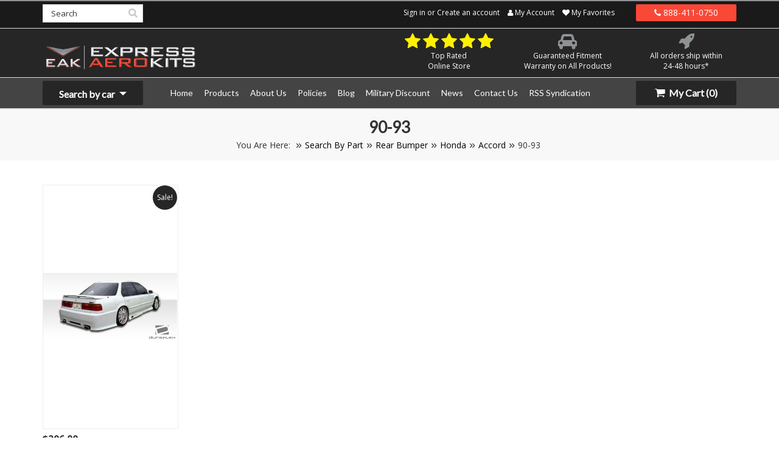

--- FILE ---
content_type: text/html; charset=UTF-8
request_url: https://expressaerokits.com/categories/search-by-part/rear-bumper/honda/accord/90-93.html
body_size: 10198
content:
<!DOCTYPE html>

<html>

<head>
   
  <meta name="msvalidate.01" content="9E28A903582403BC53BDE9601C2544AC" />  
    <title>Search By Part - Rear Bumper - Honda - Accord - 90-93 - Express Aero Kits</title> 
<meta charset="UTF-8"> 
<meta name="description" content="" />
<meta name="keywords" content="" /> 
 
<link rel='canonical' href='https://expressaerokits.com/categories/search-by-part/rear-bumper/honda/accord/90-93.html' />
 
<link href="//fonts.googleapis.com/css?family=Lato:400,300" rel="stylesheet" type="text/css">
 

<link href='//fonts.googleapis.com/css?family=Open+Sans:400,600,700,800' rel='stylesheet' type='text/css'>
<link href="//netdna.bootstrapcdn.com/font-awesome/4.1.0/css/font-awesome.min.css" rel="stylesheet">
<link rel="shortcut icon" type="image/x-icon" href="/template/icons/favicon.ico"> 
<meta name="viewport" content="width=device-width, initial-scale=1">
    


    <script>
    //<![CDATA[
        (function(){
            // this happens before external dependencies (and dom ready) to reduce page flicker
            var node, i;
            for (i = window.document.childNodes.length; i--;) {
                node = window.document.childNodes[i];
                if (node.nodeName == 'HTML') {
                    node.className += ' javascript';
                }
            }
        })();
    //]]>
    </script>

    <link href="https://cdn9.bigcommerce.com/r-50b4fa8997ce43839fb9457331bc39687cd8345a/themes/__master/Styles/styles.css" type="text/css" rel="stylesheet" /><link href="https://cdn9.bigcommerce.com/s-mihem/templates/__custom/Styles/iselector.css?t=1431624258" media="all" type="text/css" rel="stylesheet" />
<link href="https://cdn9.bigcommerce.com/s-mihem/templates/__custom/Styles/flexslider.css?t=1431624258" media="all" type="text/css" rel="stylesheet" />
<link href="https://cdn9.bigcommerce.com/s-mihem/templates/__custom/Styles/slide-show.css?t=1431624258" media="all" type="text/css" rel="stylesheet" />
<link href="https://cdn9.bigcommerce.com/s-mihem/templates/__custom/Styles/styles-slide-show.css?t=1431624258" media="all" type="text/css" rel="stylesheet" />
<link href="https://cdn9.bigcommerce.com/s-mihem/templates/__custom/Styles/social.css?t=1431624258" media="all" type="text/css" rel="stylesheet" />
<link href="https://cdn9.bigcommerce.com/s-mihem/templates/__custom/Styles/styles.css?t=1431624258" media="all" type="text/css" rel="stylesheet" />
<link href="https://cdn9.bigcommerce.com/s-mihem/templates/__custom/Styles/light.css?t=1431624258" media="all" type="text/css" rel="stylesheet" />
<link href="https://cdn9.bigcommerce.com/r-678b8dcecd8097c9a0dc483a251b63f87782244e/themes/ClassicNext/Styles/theme.css" media="all" type="text/css" rel="stylesheet" />
<link href="https://cdn9.bigcommerce.com/s-mihem/templates/__custom/Styles/grid.css?t=1431624258" media="all" type="text/css" rel="stylesheet" />
<link href="https://cdn9.bigcommerce.com/s-mihem/templates/__custom/Styles/custom.css?t=1431624258" media="all" type="text/css" rel="stylesheet" />
<link href="https://cdn9.bigcommerce.com/s-mihem/templates/__custom/Styles/responsive.css?t=1431624258" media="all" type="text/css" rel="stylesheet" />
<link href="https://cdn9.bigcommerce.com/s-mihem/templates/__custom/Styles/font-awesome.css?t=1431624258" media="all" type="text/css" rel="stylesheet" />
<link href="https://cdn9.bigcommerce.com/s-mihem/templates/__custom/Styles/custom.css?t=1431624258" type="text/css" rel="stylesheet" /><link href="https://cdn9.bigcommerce.com/r-50b4fa8997ce43839fb9457331bc39687cd8345a/themes/__master/Styles/product.attributes.css" type="text/css" rel="stylesheet" /><link href="https://cdn9.bigcommerce.com/r-e8dfc07ada540fd41e15dd934333977346d49687/javascript/jquery/themes/cupertino/ui.all.css" type="text/css" rel="stylesheet" /><link href="https://cdn9.bigcommerce.com/s-mihem/templates/__custom/Styles/product.quickview.css?t=1431624258" type="text/css" rel="stylesheet" /><link href="https://cdn9.bigcommerce.com/r-e8dfc07ada540fd41e15dd934333977346d49687/javascript/superfish/css/store.css" type="text/css" rel="stylesheet" /><link type="text/css" rel="stylesheet" href="https://cdn9.bigcommerce.com/r-e8dfc07ada540fd41e15dd934333977346d49687/javascript/jquery/plugins/imodal/imodal.css" />

    <!-- Tell the browsers about our RSS feeds -->
    <link rel="alternate" type="application/rss+xml" title="New Products in 90-93 (RSS 2.0)" href="https://expressaerokits.com/rss.php?categoryid=54027&amp;type=rss" />
<link rel="alternate" type="application/atom+xml" title="New Products in 90-93 (Atom 0.3)" href="https://expressaerokits.com/rss.php?categoryid=54027&amp;type=atom" />
<link rel="alternate" type="application/rss+xml" title="Popular Products in 90-93 (RSS 2.0)" href="https://expressaerokits.com/rss.php?action=popularproducts&amp;categoryid=54027&amp;type=rss" />
<link rel="alternate" type="application/atom+xml" title="Popular Products in 90-93 (Atom 0.3)" href="https://expressaerokits.com/rss.php?action=popularproducts&amp;categoryid=54027&amp;type=atom" />
<link rel="alternate" type="application/rss+xml" title="Latest News (RSS 2.0)" href="https://expressaerokits.com/rss.php?action=newblogs&amp;type=rss" />
<link rel="alternate" type="application/atom+xml" title="Latest News (Atom 0.3)" href="https://expressaerokits.com/rss.php?action=newblogs&amp;type=atom" />
<link rel="alternate" type="application/rss+xml" title="New Products (RSS 2.0)" href="https://expressaerokits.com/rss.php?type=rss" />
<link rel="alternate" type="application/atom+xml" title="New Products (Atom 0.3)" href="https://expressaerokits.com/rss.php?type=atom" />
<link rel="alternate" type="application/rss+xml" title="Popular Products (RSS 2.0)" href="https://expressaerokits.com/rss.php?action=popularproducts&amp;type=rss" />
<link rel="alternate" type="application/atom+xml" title="Popular Products (Atom 0.3)" href="https://expressaerokits.com/rss.php?action=popularproducts&amp;type=atom" />


    <!-- Include visitor tracking code (if any) -->
    <!-- Start Tracking Code for analytics_googleanalytics -->

<script>
    (function(i,s,o,g,r,a,m){i['GoogleAnalyticsObject']=r;i[r]=i[r]||function(){
    (i[r].q=i[r].q||[]).push(arguments)},i[r].l=1*new Date();a=s.createElement(o),
    m=s.getElementsByTagName(o)[0];a.async=1;a.src=g;m.parentNode.insertBefore(a,m)
    })(window,document,'script','//www.google-analytics.com/analytics.js','ga');

    ga('create', 'UA-55786134-1', 'auto');
    ga('require', 'displayfeatures');
    ga('send', 'pageview');
    ga('require', 'ecommerce', 'ecommerce.js');

    function trackEcommerce() {
    this._addTrans = addTrans;
    this._addItem = addItems;
    this._trackTrans = trackTrans;
    }
    function addTrans(orderID,store,total,tax,shipping,city,state,country) {
    ga('ecommerce:addTransaction', {
        'id': orderID,
        'affiliation': store,
        'revenue': total,
        'tax': tax,
        'shipping': shipping,
        'city': city,
        'state': state,
        'country': country
    });
    }
    function addItems(orderID,sku,product,variation,price,qty) {
    ga('ecommerce:addItem', {
        'id': orderID,
        'sku': sku,
        'name': product,
        'category': variation,
        'price': price,
        'quantity': qty
    });
    }
    function trackTrans() {
        ga('ecommerce:send');
    }
    var pageTracker = new trackEcommerce();
</script>

<!-- End Tracking Code for analytics_googleanalytics -->



    

    

    <script src="https://ajax.googleapis.com/ajax/libs/jquery/1.7.2/jquery.min.js"></script>
    <script src="https://cdn10.bigcommerce.com/r-e8dfc07ada540fd41e15dd934333977346d49687/javascript/menudrop.js?"></script>
    <script src="https://cdn10.bigcommerce.com/r-e8dfc07ada540fd41e15dd934333977346d49687/javascript/iselector.js?"></script>
    <script src="https://cdn10.bigcommerce.com/r-e8dfc07ada540fd41e15dd934333977346d49687/javascript/jquery/plugins/jquery.flexslider.js"></script>
  <script src="https://cdn10.bigcommerce.com/r-e8dfc07ada540fd41e15dd934333977346d49687/javascript/viewport.js?"></script>

    <!-- Theme bespoke js -->
    <script src="https://cdn10.bigcommerce.com/r-678b8dcecd8097c9a0dc483a251b63f87782244e/themes/ClassicNext/js/matchMedia.js"></script>
    <script src="https://cdn10.bigcommerce.com/r-678b8dcecd8097c9a0dc483a251b63f87782244e/themes/ClassicNext/js/common.js"></script>
    <script src="https://cdn10.bigcommerce.com/r-678b8dcecd8097c9a0dc483a251b63f87782244e/themes/ClassicNext/js/jquery.autobox.js"></script>
    <script src="https://cdn10.bigcommerce.com/r-678b8dcecd8097c9a0dc483a251b63f87782244e/themes/ClassicNext/js/init.js"></script>
    <script src="https://cdn10.bigcommerce.com/r-678b8dcecd8097c9a0dc483a251b63f87782244e/themes/ClassicNext/js/jquery.uniform.min.js"></script>
    <!--<script src="https://cdn10.bigcommerce.com/r-678b8dcecd8097c9a0dc483a251b63f87782244e/themes/ClassicNext/js/main.js?"></script>-->
    <script src="/templates/__custom/js/main.js"></script>
    <script src="https://cdn10.bigcommerce.com/r-678b8dcecd8097c9a0dc483a251b63f87782244e/themes/ClassicNext/js/quicksearch.js"></script>

    <script src="/templates/__custom/js/plugins.js"></script>

    <script>
    //<![CDATA[
    config.ShopPath = 'https://expressaerokits.com';
    config.AppPath = '';
    config.FastCart = 1;
    var ThumbImageWidth = 400;
    var ThumbImageHeight = 400;
    //]]>
    </script>
    
<script type="text/javascript">
ShowImageZoomer = false;
$(document).ready(function() {
	$(".QuickView").quickview({
		buttonText: "Quick View",
		buttonColor: "#f7f7f7",
		gradientColor: "#dcdbdb",
		textColor: "#000000"
	});
});
</script>
<script type="text/javascript" src="https://cdn9.bigcommerce.com/r-e8dfc07ada540fd41e15dd934333977346d49687/javascript/jquery/plugins/jqueryui/1.8.18/jquery-ui.min.js"></script>
<script type="text/javascript" src="https://cdn9.bigcommerce.com/r-e8dfc07ada540fd41e15dd934333977346d49687/javascript/jquery/plugins/validate/jquery.validate.js"></script>
<script type="text/javascript" src="https://cdn9.bigcommerce.com/r-e8dfc07ada540fd41e15dd934333977346d49687/javascript/product.functions.js"></script>
<script type="text/javascript" src="https://cdn9.bigcommerce.com/r-e8dfc07ada540fd41e15dd934333977346d49687/javascript/product.attributes.js"></script>
<script type="text/javascript" src="https://cdn9.bigcommerce.com/r-e8dfc07ada540fd41e15dd934333977346d49687/javascript/quickview.js"></script>
<script type="text/javascript" src="https://cdn9.bigcommerce.com/r-e8dfc07ada540fd41e15dd934333977346d49687/javascript/quickview.initialise.js"></script><script type="text/javascript">
(function () {
    var xmlHttp = new XMLHttpRequest();

    xmlHttp.open('POST', 'https://bes.gcp.data.bigcommerce.com/nobot');
    xmlHttp.setRequestHeader('Content-Type', 'application/json');
    xmlHttp.send('{"store_id":"752602","timezone_offset":"-7","timestamp":"2026-01-21T03:45:19.76710200Z","visit_id":"81994dd1-05cd-48f2-94e3-4f82835bd35e","channel_id":1}');
})();
</script>
<script type="text/javascript" src="https://cdn9.bigcommerce.com/r-e8dfc07ada540fd41e15dd934333977346d49687/javascript/jquery/plugins/jquery.form.js"></script>
<script type="text/javascript" src="https://cdn9.bigcommerce.com/r-e8dfc07ada540fd41e15dd934333977346d49687/javascript/jquery/plugins/imodal/imodal.js"></script>
<script type="text/javascript" src="https://checkout-sdk.bigcommerce.com/v1/loader.js" defer></script>
<script type="text/javascript">
var BCData = {};
</script>

    

    <!--[if lt IE 9]>
    <script src="https://cdn10.bigcommerce.com/r-678b8dcecd8097c9a0dc483a251b63f87782244e/themes/ClassicNext/js/html5shiv.js"></script>
    <![endif]-->
<meta property='og:image' content='http://www.expressaerokits.com/template/icons/main-image.jpg'/>
    <link rel='image_src' href='http://www.expressaerokits.com/template/icons/main-image.jpg'/>
    <meta property='og:site_name' content='http://www.expressaerokits.com'/>
 
 

</head>

    <body class="body-category">
        
<div id="DrawerMenu">
    <div class="inner">
        <a class="ToggleMenu DrawerMenu-close text-left"><i class="fa fa-times"></i> Close</a>
        <div class="SideCategoryListFlyout CatPopOut">
    <ul class="sf-menu sf-horizontal">
<li><a href="https://expressaerokits.com/categories/search-by-car.html">Search By Car</a><ul>
<li><a href="https://expressaerokits.com/categories/search-by-car/acura.html">Acura</a></li>
<li><a href="https://expressaerokits.com/categories/search-by-car/buick.html">Buick</a></li>
<li><a href="https://expressaerokits.com/categories/search-by-car/saab.html">Saab</a></li>
<li><a href="https://expressaerokits.com/categories/search-by-car/aston-martin.html">Aston Martin</a></li>
<li><a href="https://expressaerokits.com/categories/search-by-car/audi.html">Audi</a></li>
<li><a href="https://expressaerokits.com/categories/search-by-car/bentley.html">Bentley</a></li>
<li><a href="https://expressaerokits.com/categories/search-by-car/bmw.html">BMW</a></li>
<li><a href="https://expressaerokits.com/categories/search-by-car/chevrolet.html">Chevrolet</a></li>
<li><a href="https://expressaerokits.com/categories/search-by-car/chrysler.html">Chrysler</a></li>
<li><a href="https://expressaerokits.com/categories/search-by-car/dodge.html">Dodge</a></li>
<li><a href="https://expressaerokits.com/categories/search-by-car/cadillac.html">Cadillac</a></li>
<li><a href="https://expressaerokits.com/categories/search-by-car/ferrari.html">Ferrari</a></li>
<li><a href="https://expressaerokits.com/categories/search-by-car/fiat.html">Fiat</a></li>
<li><a href="https://expressaerokits.com/categories/search-by-car/ford.html">Ford</a></li>
<li><a href="https://expressaerokits.com/categories/search-by-car/geo.html">Geo</a></li>
<li><a href="https://expressaerokits.com/categories/search-by-car/gmc.html">GMC</a></li>
<li><a href="https://expressaerokits.com/categories/search-by-car/honda.html">Honda</a></li>
<li><a href="https://expressaerokits.com/categories/search-by-car/hummer.html">Hummer</a></li>
<li><a href="https://expressaerokits.com/categories/search-by-car/hyundai.html">Hyundai</a></li>
<li><a href="https://expressaerokits.com/categories/search-by-car/infiniti.html">Infiniti</a></li>
<li><a href="https://expressaerokits.com/categories/search-by-car/jaguar.html">Jaguar</a></li>
<li><a href="https://expressaerokits.com/categories/search-by-car/jeep.html">Jeep</a></li>
<li><a href="https://expressaerokits.com/categories/search-by-car/kia.html">Kia</a></li>
<li><a href="https://expressaerokits.com/categories/search-by-car/lamborghini.html">Lamborghini</a></li>
<li><a href="https://expressaerokits.com/categories/search-by-car/land-rover.html">Land Rover</a></li>
<li><a href="https://expressaerokits.com/categories/search-by-car/lexus.html">Lexus</a></li>
<li><a href="https://expressaerokits.com/categories/search-by-car/lincoln.html">Lincoln</a></li>
<li><a href="https://expressaerokits.com/categories/search-by-car/maserati.html">Maserati</a></li>
<li><a href="https://expressaerokits.com/categories/search-by-car/mazda.html">Mazda</a></li>
<li><a href="https://expressaerokits.com/categories/search-by-car/mercedes.html">Mercedes</a></li>
<li><a href="https://expressaerokits.com/categories/search-by-car/mercury.html">Mercury</a></li>
<li><a href="https://expressaerokits.com/categories/search-by-car/mini.html">MINI</a></li>
<li><a href="https://expressaerokits.com/categories/search-by-car/mitsubishi.html">Mitsubishi</a></li>
<li><a href="https://expressaerokits.com/categories/search-by-car/nissan.html">Nissan</a></li>
<li><a href="https://expressaerokits.com/categories/search-by-car/oldsmobile.html">Oldsmobile</a></li>
<li><a href="https://expressaerokits.com/categories/search-by-car/pontiac.html">Pontiac</a></li>
<li><a href="https://expressaerokits.com/categories/search-by-car/porsche.html">Porsche</a></li>
<li><a href="https://expressaerokits.com/categories/search-by-car/saturn.html">Saturn</a></li>
<li><a href="https://expressaerokits.com/categories/search-by-car/scion.html">Scion</a></li>
<li><a href="https://expressaerokits.com/categories/search-by-car/smart.html">Smart</a></li>
<li><a href="https://expressaerokits.com/categories/search-by-car/subaru.html">Subaru</a></li>
<li><a href="https://expressaerokits.com/categories/search-by-car/suzuki.html">Suzuki</a></li>
<li><a href="https://expressaerokits.com/categories/search-by-car/toyota.html">Toyota</a></li>
<li><a href="https://expressaerokits.com/categories/search-by-car/universal.html">Universal</a></li>
<li><a href="https://expressaerokits.com/categories/search-by-car/volkswagen.html">Volkswagen</a></li>
<li><a href="https://expressaerokits.com/categories/search-by-car/volvo.html">Volvo</a></li>

</ul>
</li>
<li><a href="https://expressaerokits.com/categories/search-by-part.html">Search By Part</a><ul>
<li><a href="https://expressaerokits.com/categories/search-by-part/body-kit.html">Body Kit</a></li>
<li><a href="https://expressaerokits.com/categories/search-by-part/center-tail-light.html">Center Tail Light</a></li>
<li><a href="https://expressaerokits.com/categories/search-by-part/conv-housing.html">Conv Housing</a></li>
<li><a href="https://expressaerokits.com/categories/search-by-part/door-caps.html">Door Caps</a></li>
<li><a href="https://expressaerokits.com/categories/search-by-part/door-mouldings.html">Door Mouldings</a></li>
<li><a href="https://expressaerokits.com/categories/search-by-part/exhaust-trim-covers.html">Exhaust Trim Covers</a></li>
<li><a href="https://expressaerokits.com/categories/search-by-part/fender-vents-1.html">Fender Vents!!!</a></li>
<li><a href="https://expressaerokits.com/categories/search-by-part/fenders.html">Fenders</a></li>
<li><a href="https://expressaerokits.com/categories/search-by-part/fog-light-covers.html">Fog Light Covers</a></li>
<li><a href="https://expressaerokits.com/categories/search-by-part/front-lip.html">Front Lip</a></li>
<li><a href="https://expressaerokits.com/categories/search-by-part/front-splitters.html">Front Splitters</a></li>
<li><a href="https://expressaerokits.com/categories/search-by-part/fuel-canards.html">Fuel Canards</a></li>
<li><a href="https://expressaerokits.com/categories/search-by-part/headlight-covers.html">Headlight Covers</a></li>
<li><a href="https://expressaerokits.com/categories/search-by-part/headlight-housings.html">Headlight Housings</a></li>
<li><a href="https://expressaerokits.com/categories/search-by-part/hood-pins.html">Hood Pins</a></li>
<li><a href="https://expressaerokits.com/categories/search-by-part/hood-pins-lock-latches.html">Hood Pins Lock Latches</a></li>
<li><a href="https://expressaerokits.com/categories/search-by-part/kit.html">Kit</a></li>
<li><a href="https://expressaerokits.com/categories/search-by-part/license-plate-frame.html">License Plate Frame</a></li>
<li><a href="https://expressaerokits.com/categories/search-by-part/light-brackets.html">Light Brackets</a></li>
<li><a href="https://expressaerokits.com/categories/search-by-part/middle-lip.html">Middle Lip</a></li>
<li><a href="https://expressaerokits.com/categories/search-by-part/middle-splitter.html">Middle Splitter</a></li>
<li><a href="https://expressaerokits.com/categories/search-by-part/mirros.html">Mirros</a></li>
<li><a href="https://expressaerokits.com/categories/search-by-part/miscellaneous.html">Miscellaneous</a></li>
<li><a href="https://expressaerokits.com/categories/search-by-part/radiator-support.html">Radiator Support</a></li>
<li><a href="https://expressaerokits.com/categories/search-by-part/rear-canards.html">Rear Canards</a></li>
<li><a href="https://expressaerokits.com/categories/search-by-part/rear-lip.html">Rear Lip</a></li>
<li><a href="https://expressaerokits.com/categories/search-by-part/rods.html">Rods</a></li>
<li><a href="https://expressaerokits.com/categories/search-by-part/side-splitters.html">Side Splitters</a></li>
<li><a href="https://expressaerokits.com/categories/search-by-part/tail-lamp-cover.html">Tail Lamp Cover</a></li>
<li><a href="https://expressaerokits.com/categories/search-by-part/tail-light-cover-trim.html">Tail Light Cover Trim</a></li>
<li><a href="https://expressaerokits.com/categories/search-by-part/taillight-cover.html">Taillight Cover</a></li>
<li><a href="https://expressaerokits.com/categories/search-by-part/trunk.html">Trunk</a></li>
<li><a href="https://expressaerokits.com/categories/search-by-part/trunk-caps.html">Trunk Caps</a></li>
<li><a href="https://expressaerokits.com/categories/search-by-part/trunk-panel.html">Trunk Panel</a></li>
<li><a href="https://expressaerokits.com/categories/search-by-part/wide-front-bumper-trim.html">Wide Front Bumper Trim</a></li>
<li><a href="https://expressaerokits.com/categories/search-by-part/widebody-brackets.html">Widebody Brackets</a></li>
<li><a href="https://expressaerokits.com/categories/search-by-part/window-scoops.html">Window Scoops</a></li>
<li><a href="https://expressaerokits.com/categories/search-by-part/front-bumper.html">Front Bumper</a></li>
<li><a href="https://expressaerokits.com/categories/search-by-part/hood.html">Hood</a></li>
<li><a href="https://expressaerokits.com/categories/search-by-part/sideskirts.html">Sideskirts</a></li>
<li><a href="https://expressaerokits.com/categories/search-by-part/wing.html">Wing</a></li>
<li><a href="https://expressaerokits.com/categories/search-by-part/rear-bumper.html">Rear Bumper</a></li>
<li><a href="https://expressaerokits.com/categories/search-by-part/rear-lip-add-on.html">Rear Lip Add On</a></li>
<li><a href="https://expressaerokits.com/categories/search-by-part/fender.html">Fender</a></li>
<li><a href="https://expressaerokits.com/categories/search-by-part/taillight-cover-trim.html">Taillight Cover Trim</a></li>
<li><a href="https://expressaerokits.com/categories/search-by-part/trunk-and-hatch.html">Trunk and Hatch</a></li>
<li><a href="https://expressaerokits.com/categories/search-by-part/roof.html">Roof</a></li>
<li><a href="https://expressaerokits.com/categories/search-by-part/tonneau-cover.html">Tonneau Cover</a></li>
<li><a href="https://expressaerokits.com/categories/search-by-part/tow-hook-covers.html">Tow Hook Covers</a></li>
<li><a href="https://expressaerokits.com/categories/search-by-part/air-ducts.html">Air Ducts</a></li>
<li><a href="https://expressaerokits.com/categories/search-by-part/trunk-lid-trim.html">Trunk Lid Trim</a></li>
<li><a href="https://expressaerokits.com/categories/search-by-part/trunk-cap.html">Trunk Cap</a></li>
<li><a href="https://expressaerokits.com/categories/search-by-part/splitters.html">Splitters</a></li>
<li><a href="https://expressaerokits.com/categories/search-by-part/taillamp-cover.html">Taillamp Cover</a></li>
<li><a href="https://expressaerokits.com/categories/search-by-part/brackets.html">Brackets</a></li>
<li><a href="https://expressaerokits.com/categories/search-by-part/bumper-scoops.html">Bumper Scoops</a></li>
<li><a href="https://expressaerokits.com/categories/search-by-part/bumper-trim.html">Bumper Trim</a></li>
<li><a href="https://expressaerokits.com/categories/search-by-part/roof-cap.html">Roof Cap</a></li>
<li><a href="https://expressaerokits.com/categories/search-by-part/canards.html">Canards</a></li>
<li><a href="https://expressaerokits.com/categories/search-by-part/door-cap.html">Door Cap</a></li>
<li><a href="https://expressaerokits.com/categories/search-by-part/door-moldings.html">Door Moldings</a></li>
<li><a href="https://expressaerokits.com/categories/search-by-part/engine-cover.html">Engine Cover</a></li>
<li><a href="https://expressaerokits.com/categories/search-by-part/scoop.html">Scoop</a></li>
<li><a href="https://expressaerokits.com/categories/search-by-part/wing-spoiler.html">Wing / Spoiler</a></li>
<li><a href="https://expressaerokits.com/categories/search-by-part/exhaust.html">Exhaust</a></li>
<li><a href="https://expressaerokits.com/categories/search-by-part/exhaust-tips.html">Exhaust Tips</a></li>
<li><a href="https://expressaerokits.com/categories/search-by-part/exhaust-trim.html">Exhaust Trim</a></li>
<li><a href="https://expressaerokits.com/categories/search-by-part/eyelids.html">Eyelids</a></li>
<li><a href="https://expressaerokits.com/categories/search-by-part/fender-flare.html">Fender Flare</a></li>
<li><a href="https://expressaerokits.com/categories/search-by-part/fender-vents.html">Fender Vents</a></li>
<li><a href="https://expressaerokits.com/categories/search-by-part/fog-lights.html">Fog Lights</a></li>
<li><a href="https://expressaerokits.com/categories/search-by-part/front-bumper-trim.html">Front Bumper Trim</a></li>
<li><a href="https://expressaerokits.com/categories/search-by-part/front-lip-add-on.html">Front Lip Add On</a></li>
<li><a href="https://expressaerokits.com/categories/search-by-part/front-lip-universal.html">Front Lip Universal</a></li>
<li><a href="https://expressaerokits.com/categories/search-by-part/gas-cap.html">Gas Cap</a></li>
<li><a href="https://expressaerokits.com/categories/search-by-part/sail-panels.html">Sail Panels</a></li>
<li><a href="https://expressaerokits.com/categories/search-by-part/grill.html">Grill</a></li>
<li><a href="https://expressaerokits.com/categories/search-by-part/hard-top.html">Hard Top</a></li>
<li><a href="https://expressaerokits.com/categories/search-by-part/headlamp-cover.html">Headlamp Cover</a></li>
<li><a href="https://expressaerokits.com/categories/search-by-part/headlight-cover.html">Headlight Cover</a></li>
<li><a href="https://expressaerokits.com/categories/search-by-part/heat-shield.html">Heat Shield</a></li>
<li><a href="https://expressaerokits.com/categories/search-by-part/hood-vents.html">Hood Vents</a></li>
<li><a href="https://expressaerokits.com/categories/search-by-part/housings.html">Housings</a></li>
<li><a href="https://expressaerokits.com/categories/search-by-part/led-cover.html">LED Cover</a></li>
<li><a href="https://expressaerokits.com/categories/search-by-part/lighting.html">Lighting</a></li>
<li><a href="https://expressaerokits.com/categories/search-by-part/lighting-brackets.html">Lighting Brackets</a></li>
<li><a href="https://expressaerokits.com/categories/search-by-part/mirrors.html">Mirrors</a></li>
<li><a href="https://expressaerokits.com/categories/search-by-part/wiper-cowl.html">Wiper Cowl</a></li>
<li><a href="https://expressaerokits.com/categories/search-by-part/plate-frame.html">Plate Frame</a></li>
<li><a href="https://expressaerokits.com/categories/search-by-part/roll-pan.html">Roll Pan</a></li>

</ul>
</li>

</ul>

    <div class="afterSideCategoryList"></div>
</div>
        <div class="BrandList Moveable Panel slist" id="SideShopByBrand" style="display: ">
    <h3>Brands</h3>
    <div class="BlockContent">
        <ul class="treeview">
            <li><a href="https://expressaerokits.com/brands/Duraflex.html">Duraflex</a></li><li><a href="https://expressaerokits.com/brands/Carbon-Creations.html">Carbon Creations</a></li><li><a href="https://expressaerokits.com/brands/Aero-Function.html">Aero Function</a></li><li><a href="https://expressaerokits.com/brands/Couture.html">Couture</a></li><li><a href="https://expressaerokits.com/brands/Vaero.html">Vaero</a></li><li><a href="https://expressaerokits.com/brands/Urethane.html">Urethane</a></li>
            <li><a href="https://expressaerokits.com/brands/">View all brands</a></li>
        </ul>
    </div>
</div>

        <div class="Block Moveable Panel" id="SideCategoryShopByPrice" style="display:none;"></div>
        <div class="AdditionalInformationList Moveable Panel slist" id="SideAdditionalInformation">
    <h3>Additional Information</h3>
    <div class="BlockContent">
        <ul class="treeview">
            <!--<li><a href="/">Home</a></li>-->
        </ul>
        <ul class="pages-menu">
    	<li class=" ">
		<a href="http://www.expressaerokits.com/"><span>Home</span></a>
		
	</li>	<li class=" ">
		<a href="/search-by-car/"><span>Products</span></a>
		
	</li>	<li class=" ">
		<a href="https://expressaerokits.com/pages/about-us.html"><span>About Us</span></a>
		
	</li>	<li class=" ">
		<a href="https://expressaerokits.com/pages/policies.html"><span>Policies</span></a>
		
	</li>	<li class=" ">
		<a href="https://expressaerokits.com/blog/"><span>Blog</span></a>
		
	</li>	<li class=" ">
		<a href="https://expressaerokits.com/pages/military-discount.html"><span>Military Discount</span></a>
		
	</li>	<li class=" ">
		<a href="https://expressaerokits.com/pages/news.html"><span>News</span></a>
		
	</li>	<li class=" ">
		<a href="https://expressaerokits.com/pages/contact-us.html"><span>Contact Us</span></a>
		
	</li>	<li class=" ">
		<a href="https://expressaerokits.com/pages/rss-syndication.html"><span>RSS Syndication</span></a>
		
	</li>
</ul>
    </div>
</div>

        <div class="AccountNavigationList Moveable Panel slist" id="SideAccountNavigation">
    <h3>Site Information</h3>
    <div class="BlockContent js-side-account-menu">
        <!-- Fill with content from TopMenu -->
    </div>
</div>
<script>

(function ($, window) {
    'use strict';

    var bcTheme = window.bcTheme || {};
    bcTheme.mobile = bcTheme.mobile || {};

    var MobileAccountMenu = function MobileAccountMenu(){};

    MobileAccountMenu.prototype.init = function init ( selector ) {
        this.$element = $(selector);

        this.cloneTopMenu();
        this.setCurrencyConvertor();
        this.bindEvents();

    };

    MobileAccountMenu.prototype.cloneTopMenu = function cloneTopMenu () {
        // Cloning from top menu as Globals don't work down here.
        var $topMenuClone = $('.TopMenu ul').clone(),
            $phoneNumber = $('<a />', {
                'text': $('.js-drawermenu-store-phone-container').find('.phoneIcon').text(),
                'href': 'tel:' + $('.js-drawermenu-store-phone-container').find('.js-drawermenu-store-phone').text()
            });
        //Modify the cloned menu to make phone clickable and hide stuff we don't need
        $topMenuClone.find('.phoneIcon').replaceWith( $phoneNumber );
        $topMenuClone.find('.js-drawermenu-cart').remove();
        //append new menu to drawer
        this.$element.append( $topMenuClone );
    };

    MobileAccountMenu.prototype.setCurrencyConvertor = function setCurrencyConvertor () {
        this.$mobileCurrencyConverter = this.$element.find('.js-drawermenu-currency-converter');
        this.$mobileSelectedCurrency = this.$mobileCurrencyConverter.find('.selected-currency');
        this.$mobileCurrencyList = this.$mobileCurrencyConverter.find('.CurrencyList');
    };

    MobileAccountMenu.prototype.bindEvents = function bindEvents () {
        var that = this;

        this.$mobileSelectedCurrency.on('click', function(e) {
            e.preventDefault();
            that.$mobileSelectedCurrency.toggleClass('open');
            that.$mobileCurrencyList.toggleClass('open');
        });
    };

    bcTheme.mobile.accountMenu = new MobileAccountMenu();

    window.bcTheme = window.bcTheme || bcTheme;

}(jQuery, window));

$(function () {
    bcTheme.mobile.accountMenu.init('.js-side-account-menu');
});

</script>

    </div>
</div>
<script>
//<![CDATA[
    $(function(){

        //Drawer Subnavigation Accordion
        $('#DrawerMenu li ul').addClass('drawer-subcat');
        $('#DrawerMenu .drawer-subcat').prev('a').after('<span class="subcat-expand"></span>');
        $('#DrawerMenu .subcat-expand').click(function(){
            $(this).next('.drawer-subcat').toggleClass('expanded');
            $(this).toggleClass('subcat-expanded');
        });

    });
//]]>
</script>


        <div class="page">
            

<header class="header" role="banner">
    <div class="inner">

        <div id="AjaxLoading">
            <div class="ajax-loader">
                <img src="https://cdn10.bigcommerce.com/s-mihem/templates/__custom/images/loader.png?t=1431624258" alt="" />&nbsp;Loading... Please wait...
            </div>
        </div>

        
      

        <div class="fixed-nav-wrapper hidden-xs">
            <div class="container">
                <div class="row">
                    <div class="col-sm-3 col-md-2">
                        <div id="SearchForm" class="cf">
	<form action="https://expressaerokits.com/search.php" method="get" onsubmit="return check_small_search_form()">
		<label for="search_query">Search</label>
		<input type="text" name="search_query" id="search_query" class="Textbox autobox" value="Search" />
		<input type="submit" class="Button" value="" name="Search" title="Search" />
	</form>
</div>

<script type="text/javascript">
	var QuickSearchAlignment = 'right';
	var QuickSearchWidth = '390px';
	lang.EmptySmallSearch = "You forgot to enter some search keywords.";
	// uniform() is deprecated in Blueprint theme; remove binding below when removing uniform
	$(document).ajaxComplete(function() {
		$('input[type=checkbox], select').not('.UniApplied').uniform();
	});
</script>
                        
                    </div>
                    
                  
                    <div class="col-sm-6 col-md-8">
                        
<div class="TopMenu">
    <ul style="display:">
        <!-- <li class="js-drawermenu-store-phone-container"  >
            <div class="phoneIcon">Call us on <span class="js-drawermenu-store-phone">888-411-0750</span></div>
        </li> -->
        <li style="display:none" class="HeaderLiveChat">
            
        </li>
        <li style="display:">
            <div><a href='https://expressaerokits.com/login.php' onclick=''>Sign in</a> or <a href='https://expressaerokits.com/login.php?action=create_account' onclick=''>Create an account</a></div>
        </li>
        <li style="display:">
            <a href="https://expressaerokits.com/account.php"><i class="fa fa-user hidden-sm hidden-xs"></i> My Account</a>
        </li>
        <!-- %% SNIPPET_TopMenuGiftCertificates %% -->
        <li style="display:" class="wishLink">
            <a href="https://expressaerokits.com/wishlist.php"><i class="fa fa-heart hidden-sm hidden-xs"></i> My Favorites</a>
        </li>
        <!-- <li class="js-drawermenu-currency-converter">
            <div class="Block Moveable Panel" id="SideCurrencySelector" style="display:none;"></div>
        </li> -->
        <!--<li class="last CartLink js-drawermenu-cart" style="display:">
            <i class="icon icon-cart" title="View Cart">&nbsp;</i><a href="https://expressaerokits.com/cart.php" title="View Cart"><span></span></a>
        </li>-->
    </ul>
</div>
 
                        
                    </div>
                    <div class="col-sm-3 col-md-2">
                        <p class="bottom"><a class="btn btn-block" href="/contact-us/"><i class="fa fa-phone"></i> 888-411-0750</a>
                          
                       </p>
                    </div>
                        
                </div>
            </div>
        </div>

        <div id="Header">
            <div class="container">
                <div class="row">
                    <div class="col-xs-2 visible-xs">
                        <div class="ToggleMenu fa fa-bars normal"></div>
                    </div>

                    <div class="col-xs-8 col-sm-3">
                        <div class="header-logo">
                            <a href="https://expressaerokits.com/"><img src="/product_images/new_logo2_1412867285__52541.png" border="0" id="LogoImage" alt="Express Aero Kits" /></a>

                        </div>
                    </div>
                    <div class="col-sm-3">
                        
                    </div>
                       
                    <div class="col-sm-2 text-center hidden-xs">
                 
                            <p class="bottom"><i class="fa fa-star fa-2x"></i> <i class="fa fa-star fa-2x"></i> <i class="fa fa-star fa-2x"></i> <i class="fa fa-star fa-2x"></i> <i class="fa fa-star fa-2x"></i></p>
                            <p class="bottom" style="color:#fff;font-size:12px;">Top Rated<br>Online Store</p>
                        </div>
                    <div class="col-sm-2 text-center hidden-xs">
                        <p class="bottom"><i class="fa fa-car fa-2x"></i></p>
                        <p class="bottom" style="color:#fff;font-size:12px;">Guaranteed Fitment Warranty on All Products!</p>
                    </div>
                    <div class="col-sm-2 text-center hidden-xs">
                        <p class="bottom"><i class="fa fa-rocket fa-2x"></i></p>
                        <p class="bottom" style="color:#fff;font-size:12px;">All orders ship within<br>24-48 hours*</p>
                    </div>

                    <div class="col-xs-2 visible-xs">
                        <div id="cart-amount">
                            <a href="https://expressaerokits.com/cart.php" class="Cart"><span class="bag-handle"></span><span class="total">&nbsp;</span></a>
                        </div>
                    </div>
                </div>
            </div>
        </div>

        <!-- Start Main Navigation -->
        <div id="main-menu-wrap" class="PageMenu">
            <div class="container">
                <div class="row">
                    <div class="col-sm-6 col-md-2">
                        <div class="fixed-nav">
                            <div class="dropdown-group">
                                <button type="button" class="btn btn-secondary dropdown-toggle" data-toggle="dropdown">
                                    <font size="3">     Search by car</font> <span class="caret"></span>
                                </button>
                                <div class="dropdown-menu" role="menu">
                                    <div class="CatPopOut-enable">
                                        <div class="SideCategoryListFlyout CatPopOut">
    <ul class="sf-menu sf-horizontal">
<li><a href="https://expressaerokits.com/categories/search-by-car.html">Search By Car</a><ul>
<li><a href="https://expressaerokits.com/categories/search-by-car/acura.html">Acura</a></li>
<li><a href="https://expressaerokits.com/categories/search-by-car/buick.html">Buick</a></li>
<li><a href="https://expressaerokits.com/categories/search-by-car/saab.html">Saab</a></li>
<li><a href="https://expressaerokits.com/categories/search-by-car/aston-martin.html">Aston Martin</a></li>
<li><a href="https://expressaerokits.com/categories/search-by-car/audi.html">Audi</a></li>
<li><a href="https://expressaerokits.com/categories/search-by-car/bentley.html">Bentley</a></li>
<li><a href="https://expressaerokits.com/categories/search-by-car/bmw.html">BMW</a></li>
<li><a href="https://expressaerokits.com/categories/search-by-car/chevrolet.html">Chevrolet</a></li>
<li><a href="https://expressaerokits.com/categories/search-by-car/chrysler.html">Chrysler</a></li>
<li><a href="https://expressaerokits.com/categories/search-by-car/dodge.html">Dodge</a></li>
<li><a href="https://expressaerokits.com/categories/search-by-car/cadillac.html">Cadillac</a></li>
<li><a href="https://expressaerokits.com/categories/search-by-car/ferrari.html">Ferrari</a></li>
<li><a href="https://expressaerokits.com/categories/search-by-car/fiat.html">Fiat</a></li>
<li><a href="https://expressaerokits.com/categories/search-by-car/ford.html">Ford</a></li>
<li><a href="https://expressaerokits.com/categories/search-by-car/geo.html">Geo</a></li>
<li><a href="https://expressaerokits.com/categories/search-by-car/gmc.html">GMC</a></li>
<li><a href="https://expressaerokits.com/categories/search-by-car/honda.html">Honda</a></li>
<li><a href="https://expressaerokits.com/categories/search-by-car/hummer.html">Hummer</a></li>
<li><a href="https://expressaerokits.com/categories/search-by-car/hyundai.html">Hyundai</a></li>
<li><a href="https://expressaerokits.com/categories/search-by-car/infiniti.html">Infiniti</a></li>
<li><a href="https://expressaerokits.com/categories/search-by-car/jaguar.html">Jaguar</a></li>
<li><a href="https://expressaerokits.com/categories/search-by-car/jeep.html">Jeep</a></li>
<li><a href="https://expressaerokits.com/categories/search-by-car/kia.html">Kia</a></li>
<li><a href="https://expressaerokits.com/categories/search-by-car/lamborghini.html">Lamborghini</a></li>
<li><a href="https://expressaerokits.com/categories/search-by-car/land-rover.html">Land Rover</a></li>
<li><a href="https://expressaerokits.com/categories/search-by-car/lexus.html">Lexus</a></li>
<li><a href="https://expressaerokits.com/categories/search-by-car/lincoln.html">Lincoln</a></li>
<li><a href="https://expressaerokits.com/categories/search-by-car/maserati.html">Maserati</a></li>
<li><a href="https://expressaerokits.com/categories/search-by-car/mazda.html">Mazda</a></li>
<li><a href="https://expressaerokits.com/categories/search-by-car/mercedes.html">Mercedes</a></li>
<li><a href="https://expressaerokits.com/categories/search-by-car/mercury.html">Mercury</a></li>
<li><a href="https://expressaerokits.com/categories/search-by-car/mini.html">MINI</a></li>
<li><a href="https://expressaerokits.com/categories/search-by-car/mitsubishi.html">Mitsubishi</a></li>
<li><a href="https://expressaerokits.com/categories/search-by-car/nissan.html">Nissan</a></li>
<li><a href="https://expressaerokits.com/categories/search-by-car/oldsmobile.html">Oldsmobile</a></li>
<li><a href="https://expressaerokits.com/categories/search-by-car/pontiac.html">Pontiac</a></li>
<li><a href="https://expressaerokits.com/categories/search-by-car/porsche.html">Porsche</a></li>
<li><a href="https://expressaerokits.com/categories/search-by-car/saturn.html">Saturn</a></li>
<li><a href="https://expressaerokits.com/categories/search-by-car/scion.html">Scion</a></li>
<li><a href="https://expressaerokits.com/categories/search-by-car/smart.html">Smart</a></li>
<li><a href="https://expressaerokits.com/categories/search-by-car/subaru.html">Subaru</a></li>
<li><a href="https://expressaerokits.com/categories/search-by-car/suzuki.html">Suzuki</a></li>
<li><a href="https://expressaerokits.com/categories/search-by-car/toyota.html">Toyota</a></li>
<li><a href="https://expressaerokits.com/categories/search-by-car/universal.html">Universal</a></li>
<li><a href="https://expressaerokits.com/categories/search-by-car/volkswagen.html">Volkswagen</a></li>
<li><a href="https://expressaerokits.com/categories/search-by-car/volvo.html">Volvo</a></li>

</ul>
</li>
<li><a href="https://expressaerokits.com/categories/search-by-part.html">Search By Part</a><ul>
<li><a href="https://expressaerokits.com/categories/search-by-part/body-kit.html">Body Kit</a></li>
<li><a href="https://expressaerokits.com/categories/search-by-part/center-tail-light.html">Center Tail Light</a></li>
<li><a href="https://expressaerokits.com/categories/search-by-part/conv-housing.html">Conv Housing</a></li>
<li><a href="https://expressaerokits.com/categories/search-by-part/door-caps.html">Door Caps</a></li>
<li><a href="https://expressaerokits.com/categories/search-by-part/door-mouldings.html">Door Mouldings</a></li>
<li><a href="https://expressaerokits.com/categories/search-by-part/exhaust-trim-covers.html">Exhaust Trim Covers</a></li>
<li><a href="https://expressaerokits.com/categories/search-by-part/fender-vents-1.html">Fender Vents!!!</a></li>
<li><a href="https://expressaerokits.com/categories/search-by-part/fenders.html">Fenders</a></li>
<li><a href="https://expressaerokits.com/categories/search-by-part/fog-light-covers.html">Fog Light Covers</a></li>
<li><a href="https://expressaerokits.com/categories/search-by-part/front-lip.html">Front Lip</a></li>
<li><a href="https://expressaerokits.com/categories/search-by-part/front-splitters.html">Front Splitters</a></li>
<li><a href="https://expressaerokits.com/categories/search-by-part/fuel-canards.html">Fuel Canards</a></li>
<li><a href="https://expressaerokits.com/categories/search-by-part/headlight-covers.html">Headlight Covers</a></li>
<li><a href="https://expressaerokits.com/categories/search-by-part/headlight-housings.html">Headlight Housings</a></li>
<li><a href="https://expressaerokits.com/categories/search-by-part/hood-pins.html">Hood Pins</a></li>
<li><a href="https://expressaerokits.com/categories/search-by-part/hood-pins-lock-latches.html">Hood Pins Lock Latches</a></li>
<li><a href="https://expressaerokits.com/categories/search-by-part/kit.html">Kit</a></li>
<li><a href="https://expressaerokits.com/categories/search-by-part/license-plate-frame.html">License Plate Frame</a></li>
<li><a href="https://expressaerokits.com/categories/search-by-part/light-brackets.html">Light Brackets</a></li>
<li><a href="https://expressaerokits.com/categories/search-by-part/middle-lip.html">Middle Lip</a></li>
<li><a href="https://expressaerokits.com/categories/search-by-part/middle-splitter.html">Middle Splitter</a></li>
<li><a href="https://expressaerokits.com/categories/search-by-part/mirros.html">Mirros</a></li>
<li><a href="https://expressaerokits.com/categories/search-by-part/miscellaneous.html">Miscellaneous</a></li>
<li><a href="https://expressaerokits.com/categories/search-by-part/radiator-support.html">Radiator Support</a></li>
<li><a href="https://expressaerokits.com/categories/search-by-part/rear-canards.html">Rear Canards</a></li>
<li><a href="https://expressaerokits.com/categories/search-by-part/rear-lip.html">Rear Lip</a></li>
<li><a href="https://expressaerokits.com/categories/search-by-part/rods.html">Rods</a></li>
<li><a href="https://expressaerokits.com/categories/search-by-part/side-splitters.html">Side Splitters</a></li>
<li><a href="https://expressaerokits.com/categories/search-by-part/tail-lamp-cover.html">Tail Lamp Cover</a></li>
<li><a href="https://expressaerokits.com/categories/search-by-part/tail-light-cover-trim.html">Tail Light Cover Trim</a></li>
<li><a href="https://expressaerokits.com/categories/search-by-part/taillight-cover.html">Taillight Cover</a></li>
<li><a href="https://expressaerokits.com/categories/search-by-part/trunk.html">Trunk</a></li>
<li><a href="https://expressaerokits.com/categories/search-by-part/trunk-caps.html">Trunk Caps</a></li>
<li><a href="https://expressaerokits.com/categories/search-by-part/trunk-panel.html">Trunk Panel</a></li>
<li><a href="https://expressaerokits.com/categories/search-by-part/wide-front-bumper-trim.html">Wide Front Bumper Trim</a></li>
<li><a href="https://expressaerokits.com/categories/search-by-part/widebody-brackets.html">Widebody Brackets</a></li>
<li><a href="https://expressaerokits.com/categories/search-by-part/window-scoops.html">Window Scoops</a></li>
<li><a href="https://expressaerokits.com/categories/search-by-part/front-bumper.html">Front Bumper</a></li>
<li><a href="https://expressaerokits.com/categories/search-by-part/hood.html">Hood</a></li>
<li><a href="https://expressaerokits.com/categories/search-by-part/sideskirts.html">Sideskirts</a></li>
<li><a href="https://expressaerokits.com/categories/search-by-part/wing.html">Wing</a></li>
<li><a href="https://expressaerokits.com/categories/search-by-part/rear-bumper.html">Rear Bumper</a></li>
<li><a href="https://expressaerokits.com/categories/search-by-part/rear-lip-add-on.html">Rear Lip Add On</a></li>
<li><a href="https://expressaerokits.com/categories/search-by-part/fender.html">Fender</a></li>
<li><a href="https://expressaerokits.com/categories/search-by-part/taillight-cover-trim.html">Taillight Cover Trim</a></li>
<li><a href="https://expressaerokits.com/categories/search-by-part/trunk-and-hatch.html">Trunk and Hatch</a></li>
<li><a href="https://expressaerokits.com/categories/search-by-part/roof.html">Roof</a></li>
<li><a href="https://expressaerokits.com/categories/search-by-part/tonneau-cover.html">Tonneau Cover</a></li>
<li><a href="https://expressaerokits.com/categories/search-by-part/tow-hook-covers.html">Tow Hook Covers</a></li>
<li><a href="https://expressaerokits.com/categories/search-by-part/air-ducts.html">Air Ducts</a></li>
<li><a href="https://expressaerokits.com/categories/search-by-part/trunk-lid-trim.html">Trunk Lid Trim</a></li>
<li><a href="https://expressaerokits.com/categories/search-by-part/trunk-cap.html">Trunk Cap</a></li>
<li><a href="https://expressaerokits.com/categories/search-by-part/splitters.html">Splitters</a></li>
<li><a href="https://expressaerokits.com/categories/search-by-part/taillamp-cover.html">Taillamp Cover</a></li>
<li><a href="https://expressaerokits.com/categories/search-by-part/brackets.html">Brackets</a></li>
<li><a href="https://expressaerokits.com/categories/search-by-part/bumper-scoops.html">Bumper Scoops</a></li>
<li><a href="https://expressaerokits.com/categories/search-by-part/bumper-trim.html">Bumper Trim</a></li>
<li><a href="https://expressaerokits.com/categories/search-by-part/roof-cap.html">Roof Cap</a></li>
<li><a href="https://expressaerokits.com/categories/search-by-part/canards.html">Canards</a></li>
<li><a href="https://expressaerokits.com/categories/search-by-part/door-cap.html">Door Cap</a></li>
<li><a href="https://expressaerokits.com/categories/search-by-part/door-moldings.html">Door Moldings</a></li>
<li><a href="https://expressaerokits.com/categories/search-by-part/engine-cover.html">Engine Cover</a></li>
<li><a href="https://expressaerokits.com/categories/search-by-part/scoop.html">Scoop</a></li>
<li><a href="https://expressaerokits.com/categories/search-by-part/wing-spoiler.html">Wing / Spoiler</a></li>
<li><a href="https://expressaerokits.com/categories/search-by-part/exhaust.html">Exhaust</a></li>
<li><a href="https://expressaerokits.com/categories/search-by-part/exhaust-tips.html">Exhaust Tips</a></li>
<li><a href="https://expressaerokits.com/categories/search-by-part/exhaust-trim.html">Exhaust Trim</a></li>
<li><a href="https://expressaerokits.com/categories/search-by-part/eyelids.html">Eyelids</a></li>
<li><a href="https://expressaerokits.com/categories/search-by-part/fender-flare.html">Fender Flare</a></li>
<li><a href="https://expressaerokits.com/categories/search-by-part/fender-vents.html">Fender Vents</a></li>
<li><a href="https://expressaerokits.com/categories/search-by-part/fog-lights.html">Fog Lights</a></li>
<li><a href="https://expressaerokits.com/categories/search-by-part/front-bumper-trim.html">Front Bumper Trim</a></li>
<li><a href="https://expressaerokits.com/categories/search-by-part/front-lip-add-on.html">Front Lip Add On</a></li>
<li><a href="https://expressaerokits.com/categories/search-by-part/front-lip-universal.html">Front Lip Universal</a></li>
<li><a href="https://expressaerokits.com/categories/search-by-part/gas-cap.html">Gas Cap</a></li>
<li><a href="https://expressaerokits.com/categories/search-by-part/sail-panels.html">Sail Panels</a></li>
<li><a href="https://expressaerokits.com/categories/search-by-part/grill.html">Grill</a></li>
<li><a href="https://expressaerokits.com/categories/search-by-part/hard-top.html">Hard Top</a></li>
<li><a href="https://expressaerokits.com/categories/search-by-part/headlamp-cover.html">Headlamp Cover</a></li>
<li><a href="https://expressaerokits.com/categories/search-by-part/headlight-cover.html">Headlight Cover</a></li>
<li><a href="https://expressaerokits.com/categories/search-by-part/heat-shield.html">Heat Shield</a></li>
<li><a href="https://expressaerokits.com/categories/search-by-part/hood-vents.html">Hood Vents</a></li>
<li><a href="https://expressaerokits.com/categories/search-by-part/housings.html">Housings</a></li>
<li><a href="https://expressaerokits.com/categories/search-by-part/led-cover.html">LED Cover</a></li>
<li><a href="https://expressaerokits.com/categories/search-by-part/lighting.html">Lighting</a></li>
<li><a href="https://expressaerokits.com/categories/search-by-part/lighting-brackets.html">Lighting Brackets</a></li>
<li><a href="https://expressaerokits.com/categories/search-by-part/mirrors.html">Mirrors</a></li>
<li><a href="https://expressaerokits.com/categories/search-by-part/wiper-cowl.html">Wiper Cowl</a></li>
<li><a href="https://expressaerokits.com/categories/search-by-part/plate-frame.html">Plate Frame</a></li>
<li><a href="https://expressaerokits.com/categories/search-by-part/roll-pan.html">Roll Pan</a></li>

</ul>
</li>

</ul>

    <div class="afterSideCategoryList"></div>
</div>
                                    </div>
                                </div>
                            </div>
                        </div>
                    </div>
                    <div class="col-md-8 hidden-sm hidden-xs pagemenu">
                        <div class="popular-nav top10">
                            <ul class="pages-menu">
    	<li class=" ">
		<a href="http://www.expressaerokits.com/"><span>Home</span></a>
		
	</li>	<li class=" ">
		<a href="/search-by-car/"><span>Products</span></a>
		
	</li>	<li class=" ">
		<a href="https://expressaerokits.com/pages/about-us.html"><span>About Us</span></a>
		
	</li>	<li class=" ">
		<a href="https://expressaerokits.com/pages/policies.html"><span>Policies</span></a>
		
	</li>	<li class=" ">
		<a href="https://expressaerokits.com/blog/"><span>Blog</span></a>
		
	</li>	<li class=" ">
		<a href="https://expressaerokits.com/pages/military-discount.html"><span>Military Discount</span></a>
		
	</li>	<li class=" ">
		<a href="https://expressaerokits.com/pages/news.html"><span>News</span></a>
		
	</li>	<li class=" ">
		<a href="https://expressaerokits.com/pages/contact-us.html"><span>Contact Us</span></a>
		
	</li>	<li class=" ">
		<a href="https://expressaerokits.com/pages/rss-syndication.html"><span>RSS Syndication</span></a>
		
	</li>
</ul>
                        </div>
                    </div>
                 
                    <div class="col-sm-6 col-md-2 text-right">
                        <a class="btn btn-block btn-secondary my-cart" href="https://expressaerokits.com/cart.php"><i class="fa fa-shopping-cart"></i> My Cart <span class="cart-items"></span> <span class="cart-items-var"></span></a>
                    </div>
                </div>

                <!-- %% Panel.PagesMenu %% -->
                <!-- Uncomment below for categories instead of pages in main navigation -->
                <!--%% Panel.SideCategoryList %%-->
            </div>
        </div>

    </div>
</header>
            <div class="breadcrumb-title text-center">
                <div class="container">
                    <div class="page-title">
                        
                        <h1 class="TitleHeading">90-93</h1>
                        
                    </div>
                                    <div class="Block Moveable Panel Breadcrumb" id="CategoryBreadcrumb">
                    <ul>
                        <li><!--a href="https://expressaerokits.com/">Home</a-->You Are Here:&nbsp;</li><li><a href="https://expressaerokits.com/categories/search-by-part.html">Search By Part</a></li><li><a href="https://expressaerokits.com/categories/search-by-part/rear-bumper.html">Rear Bumper</a></li><li><a href="https://expressaerokits.com/categories/search-by-part/rear-bumper/honda.html">Honda</a></li><li><a href="https://expressaerokits.com/categories/search-by-part/rear-bumper/honda/accord.html">Accord</a></li><li>90-93</li>
                    </ul>
                </div>
                </div>
            </div>
            <div class="main">
                <div class="container">
                    
                    <div class="productlist-page">
                        <div class="Left fleft">
                            
                            <div class="Block Moveable Panel" id="SideCategoryShopByPrice" style="display:none;"></div>
                        </div>
                        <div class="Content Wide " id="LayoutColumn1">
                            <div class="product-nav">
                                <div class="SubCategoryList mobile">
    <select>
        <option value="">Select sub-category</option>
    </select>
</div>
<script language="javascript" type="text/javascript">//<![CDATA[
$(document).ready(function() {
    // create the dropdown for mobile
    $('.SubCategoryList ul li').each(function(){
        $('.SubCategoryList select').append(new Option($(this).find('a').html(), $(this).find('a').attr('href')));
    });
    $('.SubCategoryList.mobile select option:first').attr('selected','selected');
    $('.SubCategoryList.mobile select').prev().html($('.SubCategoryList.mobile select option:first').html());

    if( !$('.SubCategoryList ul li').length ) {
        $('.SubCategoryList.mobile').hide();
    }

    // page redirect on change
    $('.SubCategoryList.mobile select').change(function(){
        var href = $(this).find('option:selected').val();
        if(href!='') {
            window.location.replace(href);
            window.location.href = href;
        }
    });
});
//]]></script>

                                
                                <div id="CategoryHeading">
    <div class="CategoryDescription">
        
        
        
    </div>
</div>
                                
                                <div class="Block Moveable Panel" id="CategoryPagingTop" style="display:none;"></div>
                                <div class="clear"></div>
                            </div>
                            				<div class="Block CategoryContent Moveable Panel" id="CategoryContent">
					<script type="text/javascript">
						lang.CompareSelectMessage = 'Please choose at least 2 products to compare.';
						lang.PleaseSelectAProduct = 'Please select at least one product to add to your cart.';
						config.CompareLink = 'https://expressaerokits.com/compare/';
					</script>
					
					<form name="frmCompare" id="frmCompare" action="https://expressaerokits.com/compare/" method="get" onsubmit="return compareProducts(config.CompareLink)">
						
						<ul class="ProductList ">
							<li class="Odd">
    <div class="ProductImage-wrap">
        <div class="ProductImage QuickView" data-product="56035">
            <a href="https://expressaerokits.com/products/honda-accord-2dr-spyder-duraflex-rear-body-kit-bumper-1990-1993.html"><img src="https://cdn10.bigcommerce.com/s-mihem/products/56035/images/233556/90_accordspyderrear__92894.1435872886.400.400.jpg?c=2" alt="Honda Accord 2DR Spyder Duraflex Rear Body Kit Bumper 1990-1993" /></a>
        </div>
        <div class="ProductImage-actions">
            <p class="text-center"><span class="Rating Rating0"><img src="https://cdn10.bigcommerce.com/s-mihem/templates/__custom/images/IcoRating0.png?t=1431624258" alt="" style="" /></span></p>
            <div class="row row10">
                <div class="col-xs-6">
                    <a class="btn btn-secondary" href="https://expressaerokits.com/products/honda-accord-2dr-spyder-duraflex-rear-body-kit-bumper-1990-1993.html">See Details</a>
                </div>
                <div class="col-xs-6">
                    <a class="btn btn-secondary" href="https://expressaerokits.com/cart.php?action=add&product_id=56035">Add To Cart</a>
                </div>
            </div>
            <p class="bottom text-center"><a class="ProductList-wishlist" href="/wishlist.php?action=add&amp;product_id=56035&amp;variation_id=" class="ProductWishList"><i class="fa fa-heart"></i> Add to Wishlist</a></p>
        </div>
    </div>
    <div class="ProductPrice-wrap clearfix">
        <div class="ProductPriceRating">
            <em><span class="SalePrice">$206.00</span></em>
        </div>
    </div>
    <div class="ProductDetails Clear">
        <strong><a href="https://expressaerokits.com/products/honda-accord-2dr-spyder-duraflex-rear-body-kit-bumper-1990-1993.html" class="">Honda Accord 2DR Spyder Duraflex Rear Body Kit Bumper 1990-1993</a></strong>
    </div>
</li>
						</ul>
						<div class="product-nav btm">
							<div class="Block Moveable Panel" id="CategoryPagingBottom" style="display:none;"></div>
							<div class="clear"></div>
						</div>
						<div class="CompareButton" style="display:none">
    <input value="Compare Selected" type="submit" class="btn alt" />
</div>
					</form>
				</div>
                        </div>
                        <div class="clear"></div>
                        
                    </div>
                </div>
            </div>
            
<div class="footer">
    <div class="inner">
        <center>
        <div style="background-color:smoke; width: 1200px; height:70px;padding: 20px; border: 1px solid silver;">
            <h4>We are accepting <b>Wholesale</b> applications now. Ask us how you can apply for a <a href="http://www.expressaerokits.com/template/forms/wholesale-application.pdf" target="new"><b>Wholesale</b></a> account with <b>EAK</b> today !</h4>
            </div>
        </center>
        <br>
        <center>
            <a href="/pages/international.html"><img src="/template/images/worldwideshipping.gif" border="0"></a></center>
        <br>
            
       
        
<div class="newsletter-subscription" id="SideNewsletterBox">
    <div class="container">
        <div class="row">
            <div class="col-sm-4">
                
                <h4>Sign up for our newsletter</h4>
                <p>Get great deals directly in your inbox!</p>
            </div>
            <div class="col-sm-8">
                
                <form action="https://expressaerokits.com/subscribe.php" method="post" id="subscribe_form" class="subscribe_form" name="subscribe_form">
                    <input type="hidden" name="action" value="subscribe" />
                    <div class="row">
                        <div class="col-sm-4">
                            <label for="nl_first_name">Name</label>
                            <input class="Textbox autobox" value="Name" id="nl_first_name" name="nl_first_name" type="text" />
                        </div>
                        <div class="col-sm-4">
                            <label for="nl_email">Email</label>
                            <input class="Textbox autobox" value="Email" id="nl_email" name="nl_email" type="email" />
                        </div>
                        <div class="col-sm-4">
                            
                            <input value="Submit" class="btn" type="submit" />
                            
                        </div>
                    </div>
                </form>
            </div>
        </div>
    </div>
</div>
<script type="text/javascript">
// <!--
	$('#subscribe_form').submit(function() {
		if($('#nl_first_name').val() == '') {
			alert('You forgot to type in your first name.');
			$('#nl_first_name').focus();
			return false;
		}

		if($('#nl_email').val() == '') {
			alert('You forgot to type in your email address.');
			$('#nl_email').focus();
			return false;
		}

		if($('#nl_email').val().indexOf('@') == -1 || $('#nl_email').val().indexOf('.') == -1) {
			alert('Please enter a valid email address, such as john@example.com.');
			$('#nl_email').focus();
			$('#nl_email').select();
			return false;
		}

		// Set the action of the form to stop spammers
		$('#subscribe_form').append("<input type=\"hidden\" name=\"check\" value=\"1\" \/>");
		return true;

	});
// -->
</script>

      
            
       
        

        <div class="footer-main">
            <div class="inner">
                <div class="footer-columns grid">
                    <table width="100%" cellpadding="2" cellspacing="0" border="0" align="center">
                        <th>
                            <div class="grid__item one-quarter"><font color="#FFFFFF" size="3">Category</font><li><a href="http://expressaerokits.com">Home</a><li><a href="/categories">Products</a><li><a href="/search-by-car">Search By Car</a><li><a href="/search-by-part">Search By part</a><li><a href="/brands">Search By Brands</a><li><a href="/blog">Our Blog</a></div></th>
                                <th><div class="grid__item one-quarter"><font color="#FFFFFF" size="3">Information</font><li><a href="/privacy-policy/">Privacy Policy</a><li><a href="/international-shipping/">International Shipping</a><li><a href="/contact-us/">Contact us</a><li><a href="/price-match/">Price Match</a><li><a href="/template/forms/wholesale-application.pdf" target="new">Wholesale Application</a><li><a href="https://expressaerokits.com/sitemap/"><span>Sitemap</span></a>
</li></div></th>
                        <th>  <div class="grid__item one-quarter"><font color="#FFFFFF" size="3">Follow Us</font><br><br><a href="https://www.facebook.com/ExpressAeroKits" target="new"><img src="/template/icons/facebook-32.png"></a>&nbsp;<a href="https://twitter.com/expressaerokits" target="new"><img src="/template/icons/twitter-32.png"></a>&nbsp;<a href="https://plus.google.com/+Expressaerokitspage/about" target="new"><img src="/template/icons/googleplus-32.png"></a>&nbsp;<a href="https://www.linkedin.com/in/expressaerokits" target="new"><img src="/template/icons/linkedin-32.png"></a>&nbsp;<a href="https://www.youtube.com/channel/UC9XNN8-k7M5CVpTSJG-lPfA?view_as=public" target="new"><img src="/template/icons/youtube-32.png"></a>&nbsp;<a href="https://www.pinterest.com/expressaerokit/" target="new"><img src="/template/icons/pinterest-32.png"></a>&nbsp;<br><br><img src="/template/icons/paypal-cards.png" width="250px" border="0"></img></div></th>
                        <th>  
                            <div class="grid__item one-quarter">
                            <iframe src="//www.facebook.com/plugins/likebox.php?href=https%3A%2F%2Fwww.facebook.com%2FExpressAeroKits&amp;width=220&amp;height=290&amp;colorscheme=dark&amp;show_faces=true&amp;header=true&amp;stream=false&amp;show_border=true" scrolling="no" frameborder="0" style="border:none; overflow:hidden; width:220px; height:290px;" allowTransparency="true"></iframe>
                            
                            
                            </th>
                        <th>
               <!-- Start of Site Seal Networking4all -->
<script type="text/javascript">
<!-- 
width = 200; 
-->
</script>
<script type="text/javascript" src="//seal.networking4all.com/siteseal.js"></script>
<!-- End of Site Seal Networking4all -->
                        </th>
                    </table>
                </div>
            

        <div class="footer-links">
            <div class="inner">
                <p>
                     &copy; 2026 Express Aero Kits. All rights reserved.
                      <span class="powered-by"></span>
                </p>
                <div align="right">
                    <a href="#" class="scrollup"><img src="/template/up-arrow.png"></a>
                </div>
                
            </div>
        </div>

    </div>
</div>








<script type="text/javascript" src="https://cdn9.bigcommerce.com/r-e8dfc07ada540fd41e15dd934333977346d49687/javascript/bc_pinstrumentation.min.js"></script>
<script type="text/javascript" src="https://cdn9.bigcommerce.com/r-e8dfc07ada540fd41e15dd934333977346d49687/javascript/superfish/js/jquery.bgiframe.min.js"></script>
<script type="text/javascript" src="https://cdn9.bigcommerce.com/r-e8dfc07ada540fd41e15dd934333977346d49687/javascript/superfish/js/superfish.js"></script>
<script type="text/javascript">
    $(function(){
        if (typeof $.fn.superfish == "function") {
            $("ul.sf-menu").superfish({
                delay: 800,
                dropShadows: false,
                speed: "fast"
            })
            .find("ul")
            .bgIframe();
        }
    })
</script>
<script type="text/javascript" src="https://cdn9.bigcommerce.com/r-e8dfc07ada540fd41e15dd934333977346d49687/javascript/visitor.js"></script>

<script type="text/javascript">
$(document).ready(function() {
	// attach fast cart event to all 'add to cart' link
	$(".ProductActionAdd a[href*='cart.php?action=add']").click(function(event) {
		fastCartAction($(this).attr('href'));
		return false;
	});
});
</script>




        </div>
    <script type="text/javascript" src="https://cdn9.bigcommerce.com/shared/js/csrf-protection-header-5eeddd5de78d98d146ef4fd71b2aedce4161903e.js"></script></body>
</html>


--- FILE ---
content_type: text/css;charset=UTF-8
request_url: https://cdn9.bigcommerce.com/s-mihem/templates/__custom/Styles/slide-show.css?t=1431624258
body_size: 364
content:
.flexslider {
    position: relative;
    border-radius: 0;
    box-shadow: none;
    border: 0;
}

.slide-show {
    margin-bottom: -33px !important;
}

.slide-show h2 {
    font-family: 'Lato', sans-serif;
    font-size: 34px;
    font-weight: 300;
}

.slide-show li.slide {
    position: relative;
}

.slide-show .slide-text {
    bottom: 20px;
    font-family: "Lato",sans-serif;
    font-size: 40px;
    font-weight: 700;
    left: 679px;
    position: relative;
    text-shadow: 0 0 0.5em rgba(0, 0, 0, 1);
    text-transform: uppercase;
}



.slide-show h2,
.slide-show .slide-text {
    background-color: rgba(0, 0, 0, 0.7);
    padding: 0;
    line-height: 2em;
    letter-spacing: 1px
}

.flex-control-nav {
    bottom: 20px !important;
}

.slide-show .slide-overlay {
    position: absolute;
    left: 20%;
    right: 20%;
    top: 30%;
    text-align: center;
}

.flex-direction-nav .flex-next {
    background-position: 100% 0;
    right: 25px;
}

.flex-direction-nav .flex-prev {
    left: 25px;
}

--- FILE ---
content_type: text/css;charset=UTF-8
request_url: https://cdn9.bigcommerce.com/s-mihem/templates/__custom/Styles/custom.css?t=1431624258
body_size: -87
content:
media="all"
.popular-label {
display: none;



--- FILE ---
content_type: text/css;charset=UTF-8
request_url: https://cdn9.bigcommerce.com/s-mihem/templates/__custom/Styles/responsive.css?t=1431624258
body_size: 4035
content:
/* Bootstrap 3 Responsive Utilities */

.visible-xs,
tr.visible-xs,
th.visible-xs,
td.visible-xs {
    display: none !important;
}
.visible-sm,
tr.visible-sm,
th.visible-sm,
td.visible-sm {
    display: none !important;
}
.visible-md,
tr.visible-md,
th.visible-md,
td.visible-md {
    display: none !important;
}
.visible-lg,
tr.visible-lg,
th.visible-lg,
td.visible-lg {
    display: none !important;
}

@media (max-width: 767px) {
    .visible-xs {
        display: block !important;
    }
    table.visible-xs {
        display: table;
    }
    tr.visible-xs {
        display: table-row !important;
    }
    th.visible-xs,
    td.visible-xs {
        display: table-cell !important;
    }
}

@media (min-width: 768px) and (max-width: 991px) {
  .visible-sm {
    display: block !important;
  }
  table.visible-sm {
    display: table;
  }
  tr.visible-sm {
    display: table-row !important;
  }
  th.visible-sm,
  td.visible-sm {
    display: table-cell !important;
  }
}

@media (min-width: 992px) and (max-width: 1199px) {
  .visible-md {
    display: block !important;
  }
  table.visible-md {
    display: table;
  }
  tr.visible-md {
    display: table-row !important;
  }
  th.visible-md,
  td.visible-md {
    display: table-cell !important;
  }
}

@media (min-width: 1200px) {
  .visible-lg {
    display: block !important;
  }
  table.visible-lg {
    display: table;
  }
  tr.visible-lg {
    display: table-row !important;
  }
  th.visible-lg,
  td.visible-lg {
    display: table-cell !important;
  }
}

@media (max-width: 767px) {
  .hidden-xs,
  tr.hidden-xs,
  th.hidden-xs,
  td.hidden-xs {
    display: none !important;
  }
}

@media (min-width: 768px) and (max-width: 991px) {
  .hidden-sm,
  tr.hidden-sm,
  th.hidden-sm,
  td.hidden-sm {
    display: none !important;
  }
}

@media (min-width: 992px) and (max-width: 1199px) {
  .hidden-md,
  tr.hidden-md,
  th.hidden-md,
  td.hidden-md {
    display: none !important;
  }
}

@media (min-width: 1200px) {
  .hidden-lg,
  tr.hidden-lg,
  th.hidden-lg,
  td.hidden-lg {
    display: none !important;
  }
}

.visible-print,
tr.visible-print,
th.visible-print,
td.visible-print {
  display: none !important;
}

@media print {
  .visible-print {
    display: block !important;
  }
  table.visible-print {
    display: table;
  }
  tr.visible-print {
    display: table-row !important;
  }
  th.visible-print,
  td.visible-print {
    display: table-cell !important;
  }
}

@media print {
  .hidden-print,
  tr.hidden-print,
  th.hidden-print,
  td.hidden-print {
    display: none !important;
  }
}

/* Medium Devices -- up to 1199px */

@media screen and (max-width: 1199px) {

  /* Features Box */

  .features-box .features-item {
    text-align: center;
  }
  .features-box .features-item img {
    float: none;
  }
  .features-box .features-item p {
    float: none;
    width: 100%;
    margin: 0;
  }

}

/* Classic Next Responsive Styles */

/* Medium Devices -- Desktops up to 991px */
@media (max-width: 991px) {

    /* Hide */

    /* Show */

    /* Layout */

    .Left {
        width: 25%;
    }
    .Content.Wide,
    #LayoutColumn2 {
        width: 75%;
    }

    #home .ProductList li,
    .productPage .ProductList li {
        width: 25%;
    }
    .ProductList li {
        width: 33.333333%;
    }

    /* Checkout */

    .checkout-wrap {
        padding: 0;
        background: none;
        border: none;
    }

}

/* Small Devices -- Tablets up to 767px */
@media screen and (max-width: 767px) {

    #Header .row {
        margin-left: -5px;
        margin-right: -5px;
    }
    #Header .row > [class*='col-'] {
        padding: 0 5px;
    }

    .Left {
        float: none;
        width: auto;
    }

    .Content,
    .Content.Wide,
    #LayoutColumn2 {
        float: none;
        width: 100%;
    }

    /* Hide */

    .TopMenu,
    .PageMenu,
    .PrimaryMenu-wrap,
    #SideCatPopOut,
    .QuickViewBtn,
    .sf-menu li > ul,
    .productlist-page .Left,
    .ProductCompareButton,
    .CompareButton {
        display: none !important;
    }

    #HomeSlideShow,
    #ProductBreadcrumb,
    .productlist-page .Left {
        display: none;
    }

    .CartContents > thead,
    .CartContents .CartThumb,
    .CartContents .CartItemIndividualPrice {
        display: none !important;
    }

    #ModalContainer .fastCartThumb,
    #ModalContainer .fastCartItemBox div,
    #ModalContainer .Quantity,
    #ModalContainer .fastCartBottom {
        display: none !important;
    }

    #shareDescription {
        display: none;
    }

    /* Show */

    /*.header-secondary,*/
    /*#home .PageMenu {
        display: block !important;
    }*/

    .SubCategoryList.mobile {
        display: block;
    }

    /* Layout */
    #ProductDetails .left-content {
        float: none;
        width: auto;
    }

    .PrimaryProductDetails .ProductMain {
        float: none;
        padding: 0 0 20px 0;
        width: 100%;
    }

    .footer-main .SocialConnect ul {
        margin: 0;
        padding: 0 0 20px;
        text-align: center;
    }

    .footer-main .inner {
        padding: 20px 0 0 0;
    }

    #AjaxLoading {
        background-color: rgba(0,0,0,.7);
        top: 0;
        right: 0;
        bottom: 0;
        left: 0;
    }

    #AjaxLoading .ajax-loader {
        position: absolute;
        margin-top: -16px;
        top: 50%;
        right: 0;
        left: 0;
    }

    #ModalOverlay {
        background-color: #000;
        opacity: 0.7 !important;
    }

    .productlist-page .CategoryContent {
        padding: 0;
    }

    .fastCartThumb,
    .fastCartItemBox,
    .fastCartSummaryBox {
        float: none;
        width: 100%;
    }

    #ModalContainer {
        background-color: #fff;
        top: 10px !important;
        right: 10px !important;
        bottom: 10px !important;
        left: 10px !important;
        width: auto !important;
        margin-left: 0 !important;
    }

    #ModalContainer .fastCartTop {
        padding: 0;
    }

    #ModalContainer .fastCartItemBox {
        padding: 0;
        text-align: center;
    }

    #ModalContainer .fastCartSummaryBox {
        margin: 0 auto;
        float: none;
        overflow: hidden;
    }

    .login-form .one-half {
        width: 100%;
    }

    .login-form .CreateAccount {
        margin-bottom: 20px;
    }

    /* Forms */

    #ContactForm .Submit, #CheckoutStepPaymentDetails .Submit {
        margin-left: 0;
    }

    /* Header */
    #Header {
        position: fixed;
        top: 0;
        z-index: 100;
        background-color: #262626;
        width: 100%;
        border-bottom: 1px solid #efefef;
    }

    .header {
        border: none !important;
       /* padding-top: 115px;*/
       padding-top: 73px;
       margin-bottom: 20px;
       position: relative;
       z-index: 100;
    }

    .header-logo {
        float: none;
        margin:0;
        padding:0;
        text-align: center;
    }
    .header-logo h1 {
        display: block;
        margin: 0;
        padding: 0;
    }
    .header-logo a {
        display: block;
        padding: 10px 0;
    }
    .header-logo img {
        max-height: 60px;
        display: block;
        margin: 0 auto;
    }

    .header-secondary {
        float: none;
        position: absolute;
        top: 0;
        left: 0;
        width: 100%;
        background: #fff
    }

    .header-secondary .currency-converter {
        display: none;
    }

    .header-secondary #SearchForm input.Textbox {
        border: 0;
        background: none;
        color: #d6d6d6;
        height: 50px;
    }

    .header-secondary #SearchForm input.Button {
        background-color: transparent;
        position: absolute;
        border: 0;
        height: 100%;
    }

    .header-secondary #SearchForm {
        float: none;
        width: 100%;
    }

    .header-secondary .QuickSearch {
        border-top-width: 0 !important;
    }

    .TopMenu ul {
        text-align: center;
    }



    /* Multipage Cart Styling */
    .TabNav {
        border-bottom: 0;
        margin: 0 -5px 10px;
        padding: 0;
        font-size: 0;
    }

    .TabNav li {
        width: 50%;
        margin: 0 0 10px;
        padding: 0 5px;
        text-align: center;
    }

    .TabNav li a {
        margin: 0;
        font-size: 12px;
    }

    .TabPanels h2 {
        font-size: 18px;
    }

    /* Product List View */
    .ProductList.List li {
        text-align: center;
    }
    .ProductList.List .ProductImage {
        float: none;
        width: 100%;
    }
    .ProductList.List .ProductDetails {
        padding: 0;
        border-top: none;
        border-bottom: 1px solid #e3e3e3;
    }

    .ProductList.List .ProductRightCol {
        float: none;
    }
    .List.ProductList li .ProductPriceRating {
        padding: 10px 0;
        text-align: center;
    }

    /* Newsletter */
    .newsletter-subscription input {
        margin-bottom: 20px;
    }

    .newsletter-subscription h4 {
        padding: .5em 0;
        font-size: 1.5em;
        text-align: center;
    }

    /* Forms */
    .HorizontalFormContainer dt {
        width: 35%;
    }
    #ContactForm dd, #CheckoutStepPaymentDetails dd {
        margin-left: 35%;
    }

    .AddBillingAddress dt,
    .AddShippingAddress dt {
        width: 100%;
        padding: 0;
    }
    .AddBillingAddress dd,
    .AddShippingAddress dd {
        padding-left: 0 !important;
        float: none;
        width: 100%;
    }

    /* Footer */

    .footer-main {
        text-align: center;
    }

    .footer-main .container {
        padding-top: 10px;
        padding-bottom: 0;
    }

    .footer-links {
        text-align: center;
    }

    .footer .powered-by {
        float: none;
        display: block;
        margin-top: 10px;
    }

    /* Cart */

    #cart-amount .Cart {
        font-weight: bold;
        padding: 1em 0px;
        display: block;
        text-align: center;
        width: 25px;
        position: relative;
    }

    #cart-amount .Cart .total {
        display: inline-block;
        -moz-box-sizing: border-box;
        box-sizing: border-box;
        padding: 4px 5px;
        margin: 0 auto;
        min-width: 25px;
        height: 25px;
    }

    #cart-amount .Cart .bag-handle {
        border-bottom: 0;
        position: absolute;
        top: 8px;
        left: 7px;
        height: 4px;
        width: 8px;
        border-radius: 7px 7px 0px 0px;
        webkit-box-sizing: content-box;
        -moz-box-sizing: content-box;
        box-sizing: content-box;
    }

    .ProductList li,
    #home .ProductList li,
    .productPage .ProductList li {
        width: 50%;
    }

    .CartCode .CouponCode,
    .CartCode .GiftCertificate {
        float: none;
        width: auto;
    }

    .ProceedToCheckout,
    .KeepShopping {
        text-align: center;
    }

    .KeepShopping .text-left {
        text-align: center;
    }

    .CartCode .CouponCode {
        margin-bottom: 20px;
    }

    .cart-wrap {
        padding: 0;
        background: none;
        border: none;
    }
    .CartContents tfoot .SubTotal td {
        text-align: left;
    }

    /* == Checkout == */

    .CartContents tfoot .CheckoutRedeemCoupon {
        display: none;
    }

    /* Adjusting the size of the swatches for smaller screens */

    .productOptionViewRectangle .option label {
        padding: 0 !important;
        line-height: 60px;
        height: 60px;
        width: 60px;
    }

    .productOptionPickListSwatch .textureContainer,
    .productOptionPickListSwatch .swatchColours {
        display: block !important;
    }

    .productOptionPickListSwatch .thumbnail,
    .productOptionPickListSwatch .swatchColour {
        display: block !important;
        height: 60px !important;
        width: 60px !important;
    }

    .productOptionPickListSwatch li {
        display: inline-block !important;
    }

    #tabcontent .photo {
        float: none;
        margin: 0;
        width: auto;
    }

    .BillingDetails,
    .ShippingDetails {
        width: 100%;
        float: none;
        margin-right: 0;
        padding-top: 15px;
    }

    .ShippingAddressList li {
        width: 50%;
    }

    .CartContents tfoot .CheckoutRedeemCoupon {
        text-align: left;
    }

    .CartContents tfoot .CheckoutRedeemCoupon td {
        padding: 0;
    }
}

/* Extra Small Devices -- Phones up to 480px */
@media screen and (max-width: 480px) {

    /* Hide */

    /* Show */

    /* Layout */

    .btn,
    .btn.alt,
    textarea,
    input[type="email"],
    input[type="text"],
    input[type="password"],
    input.Textbox {
        display: block;
        width: 100%;
    }

    .login-form input[type="email"],
    .login-form input[type="password"] {
        width: 100%;
    }

    select,
    div.selector /* For uniform */ {
        margin-bottom: 20px;
    }

    .TitleHeading {
        font-size: 20px;
    }

    .ProductList li,
    #home .ProductList li,
    .productPage .ProductList li {
        width: 100%;
    }

    .PageMenu .inner {
        background: #fff;
        padding: 0;
    }

    .PageMenu ul {
        display: block;
    }

    .PageMenu .CategoryList {
        padding: 0;
    }

    .PageMenu .pages-menu {
        display: none;
    }

    .PageMenu li {
        display: block;
        margin: 0;
        padding: 0;
        border-bottom: 1px solid #efefef;
    }

    .PageMenu a {
        padding: 1em;
        font-size: 1.2em;
    }

    .SubCategoryList {
        padding: 0;
        margin-bottom: 0;
    }

    .SubCategoryList li {
        padding: 0.9em;
        background: none;
        border-bottom: 1px solid #efefef;
    }

    #fastCartContainer {
        max-height: none;
    }

    /* Form Styling */
    .form dt,
    .FormContainer dt {
        text-align: left;
        width: auto;
        clear: both;
        float: none;
        padding: 0;
    }

    .form dd,
    .FormContainer dd {
        padding: 0;
        margin: 0 0 20px 0;
    }

    .form dd.EstimateShippingButtons,
    .EstimateShippingButtons input,
    .EstimateShipping .form dd .selector {
        margin-bottom: 0;
    }

    .HorizontalFormContainer dt {
        width: 100%;
        padding-bottom: 0;
    }
    .HorizontalFormContainer dd {
        margin-left: 0;
    }
    .HorizontalFormContainer dd .Textbox {
        margin-bottom: 0;
    }

    #ContactForm dd, #CheckoutStepPaymentDetails dd {
        margin-left: 0;
    }

    #fancy_outer {
        z-index: 110 !important;
    }

    #fancy_overlay {
        z-index: 105 !important;
    }

    .LittleNotePassword {
        padding: 0;
        margin-bottom: 20px;
    }

    .addto .BulkDiscount,
    .addto #SideProductAddToWishList {
        display: block;
        margin-bottom: 20px;
    }

    .footer .Block {
        margin: 0;
    }

    /* == Product Page == */

    .ProductDetailsGrid .Label {
      float: none;
      width: 100%;
    }

    /* Cart Styling */

    table.CartContents tbody tr td {
        padding: 10px 8px;
    }

    .CartCode .GiftCertificate input,
    .CartCode .CouponCode input {
        margin-bottom: 20px;
    }

    #CartContent .FloatRight,
    #CartContent .FloatLeft,
    .ExpressCheckoutContent .FloatLeft,
    .ExpressCheckoutContent .FloatRight
    #ConfirmOrder .FloatLeft,
    #ConfirmOrder .FloatRight {
        float: none;
    }

    .PayPalExpressCheckout {
        text-align: center;
        padding: 1em 0;
    }

    .AddBillingAddress dd, .AddShippingAddress dd {
        padding: 0 !important;
        float: none;
        width: auto;
    }

    .ShippingAddressList li {
        width: 100%;
    }

    .ExpressCheckoutContent .CreateAccount,
    .ExpressCheckoutContent .AccountLogin {
        float: none;
        width: auto;
    }

    table.CartContents tbody tr td.ProductName {
        font-size: 12px;
    }
    #cartForm {
        overflow-x: scroll;
    }

    .CartContents tfoot .SubTotal td,
    .CartContents tfoot .SubTotal td .ProductPrice,
    .CartContents tfoot .gtotal.SubTotal td,
    .CartContents tfoot .gtotal.SubTotal td .ProductPrice {
        font-size: 14px;
    }

    table.CartContents tbody tr td.ProductName {
        font-size: 12px;
    }

    /* == Account Order Status == */
    .AccountOrderStatusList .btns {
        float: none;
        position: static;
        overflow: hidden;
    }
    .AccountOrderStatusList .btns .btn {
        margin-bottom: 0;
    }

    #bcDrops .select {
      clear: both;
      width: 98%;
      margin: 10px 1%!important;
    }
        #bcDrops .select select {
          margin: 0!important;
        }

}

--- FILE ---
content_type: application/x-javascript
request_url: https://expressaerokits.com/templates/__custom/js/main.js
body_size: 2320
content:
$(document).ready(function() {

	var itemTxt = $('.cartCount strong').text();
	var totalCost = $('.cartCost strong').text();
				if(totalCost.length != 0) {
	$('.CartLink span').html(itemTxt+' Items / '+totalCost);
				}

	var hash = window.location.hash;
	if (hash == '#ProductReviews' || hash == '#write_review') {
		$('#ProductReviews').find('.subtitle').trigger('click');
	}

	$('.wishTrigger').click(function() {
		$('#frmWishList').submit();
	});

	$('input[type=text],input[type=url],input[type=email],input[type=password]').focus(function () {
		if ($(this).val() == $(this).attr("title")) {
			$(this).val("");
		}
	}).blur(function () {
		if ($(this).val() == "") {
			$(this).val($(this).attr("title"));
		}
	});
	$(".SubTotal td strong:contains('Grand Total:')").closest('tr').addClass('gtotal');



	var onsale = $(".ProductDetailsGrid .DetailRow.PriceRow .Value em");
	if(onsale.children('strike').length > 0 ){
		onsale.addClass("on-sale");
	}



	var shopPath = config.ShopPath;
	var win = window.location.pathname;
		var Maddr = win.toLowerCase().replace(shopPath, ''); // remove the shop path because some links dont have it
	$('.Breadcrumb ul').last().addClass('last');
	//$('.Breadcrumb ul').not('.last').remove();
	var breadLink;
	if ($('.Breadcrumb li:nth-child(2)').children('a').size() != 0) {
		breadLink = $('.Breadcrumb ul.last li:nth-child(2)').children('a').attr('href').toLowerCase().replace(shopPath, '');
	}

	$('#Menu .category-list').addClass('page');
	//$('#Menu .category-list').prepend('<li class=""><a href="'+shopPath+'/">Home</a></li>')
	// add active class to category sidebar



	$("#SideCategoryList li a").each(function() {

			var ChrefX = $(this).attr('href').toLowerCase().replace(shopPath, ''); // remove shop path if any because some links dont have it

		if (Maddr==ChrefX) {
			$(this).closest('.parent').children('a').addClass("active"); //if the window location is equal side menu href

		}

	});

	// add active class to menu
	$(".category-list.page a").each(function() {

			var MhrefX = $(this).attr('href').toLowerCase().replace(shopPath, ''); // remove shop path if any because some links dont have it

		if (Maddr==MhrefX) {


			$(this).closest('.parent').addClass("ActivePage"); //if the window location is equal side menu href

		}
		if (breadLink == MhrefX) {
			$(this).closest('.parent').addClass("ActivePage");
		}


	});

	if($('input[type="checkbox"]').is(":visible")){
		$('input[type="checkbox"]').not('#category input[type="checkbox"]').uniform();
	}
	if($('input[type="radio"]').is(":visible")){
		$('input[type="radio"]').not('.productOptionPickListSwatch input[type="radio"], .productOptionViewRectangle input[type="radio"]').uniform();
	}

	$('select').not('select#FormField_12, .UniApplied').uniform({ selectAutoWidth: false });
	$('input[type="file"]').uniform();

	var currentCurrencyF = $('.CurrencyList').find('.Sel').html();
	$('.selected-currency').html(currentCurrencyF);

	$("#wishlistsform a:contains('Share')").each(function() {
		$(this).attr('title', 'Share Wishlist');
	})


	$('#selectAllWishLists').click(function() {
		$.uniform.update();
	});


	// menu adjust

	/*
	$("#Menu ul > li").each(function() {
		$(this).addClass('parent');
	});
	$(".PageMenu .category-list  > li").each(function() {
		$(this).addClass('parent');

			tallest = 0;
			group =  $(this).find('ul');

		group.each(function() {
			thisHeight = $(this).height();
			if(thisHeight > tallest) {
				tallest = thisHeight;
			}
		});
		group.height(tallest);
	});

	$('.PageMenu li').each(function() {
		if ($(this).children('ul').size() != 0) {
			$(this).children('a').addClass('hasSub');
		}
	});
	$('.PageMenu li').hover(function() {
		$(this).addClass('over');
		return false;
	}, function() {
		$(this).removeClass('over');
	});
	var num = $('.PageMenu .parent').size();
	$('.category-list .parent').each(function(i) {
				$(this).css('z-index', num - i);
		});
		$('.PageMenu #Menu .parent').each(function(i) {
				$(this).css('z-index', num - i);
		});
	*/

	//Drawer Menu
	menuToggle = $(".ToggleMenu");
	drawer = $("#DrawerMenu");
	page = $(".page");
	menuToggle.click(function(){
		if (page.hasClass("off-screen")) {
			setTimeout(function(){drawer.toggleClass("on-screen")},100);
		} else {
			drawer.toggleClass("on-screen");
		}
		page.toggleClass("off-screen");
	});

	if ($(".my-cart span.cart-items-var").length > 0) {
				var e = $(".my-cart span.cart-items-var").html().replace(/[^\d.]/g, '');
				$("#cart-amount .total").html(e);
		}

	//Checking if device is touch enabled. There is no surefire solution for this, but this boolean caters for most cases.
	//http://stackoverflow.com/questions/4817029/whats-the-best-way-to-detect-a-touch-screen-device-using-javascript
	//A CSS fallback has been written in /Styles/responsive.css for edge case devices.
	var isTouch = (('ontouchstart' in window) || (navigator.msMaxTouchPoints > 0));

	if (isTouch) {
		//Disable the swatch preview on touch devices - this is triggered on mouseover, which isn't ideal for touch devices.
		$.fn.productOptionPreviewDisplay = $.noop;
	}

	//Functions for mobile breakpoint
	if (matchMedia("screen and (max-width: 480px)").matches) {

		searchbar = $("#Header");
		var lastScroll = 0;

		$(window).scroll(function(){
			var thisScroll = $(this).scrollTop();
				if (thisScroll > lastScroll && thisScroll > 0) {
					searchbar.addClass("off-screen");
				} else {
					searchbar.removeClass("off-screen");
				}
			lastScroll = thisScroll;
		});

		/*!
		* FitText.js 1.1
		*
		* Copyright 2011, Dave Rupert http://daverupert.com
		* Released under the WTFPL license
		* http://sam.zoy.org/wtfpl/
		*
		* Date: Thu May 05 14:23:00 2011 -0600
		*/
		// Modified and added by Miko Ademagic

		$.fn.fitText = function( k, o ) {

			// Setup options
			var compressor = k || 1,
					settings = $.extend({
						'minFontSize' : Number.NEGATIVE_INFINITY,
						'maxFontSize' : Number.POSITIVE_INFINITY
					}, o);

			return this.each(function(){

						// Store the object
						var $this = $(this);

						// Resizer() resizes items based on the object width divided by the compressor * 10
						var resizer = function () {
							var sl = $this.text().length;
							$this.css('font-size', Math.max(Math.min(($this.width() / sl) * compressor, parseFloat(settings.maxFontSize)), parseFloat(settings.minFontSize)));
						};

						// Call once to set.
						resizer();

						// Call on resize. Opera debounces their resize by default.
					 $(window).bind('resize.fittext orientationchange.fittext', resizer);

			});

		};

		$('#LogoContainer h1').fitText(1.6, { minFontSize: '14px', maxFontSize: '28px' });
		/*******************/
	}

	$('.FormFieldLabel').each(function() {
		$(this).text($(this).text().replace(/:/g,""));
	});

});



function ToggleShippingEstimation2(){
		var $container = $(".EstimateShipping");
		$('.EstimatedShippingMethods').hide();


		if ($container.is( ":hidden" )){
			// Show - slide down.
			$('.EstimateShippingLink').hide();
			$container.slideDown(300, function() {

			});
			$('.EstimateShipping select:eq(0)').focus();
			//$('#shippingZoneState:not(".UniApplied")').uniform();
			if ($('#shippingZoneState').is(':hidden')) {
				$('#uniform-shippingZoneState').hide();
			}

		} else {

			// hide - slide up.

			$container.slideUp(300, function() {
				$('.EstimateShippingLink').show();
			});


		}


};



--- FILE ---
content_type: text/plain
request_url: https://www.google-analytics.com/j/collect?v=1&_v=j102&a=1235060034&t=pageview&_s=1&dl=https%3A%2F%2Fexpressaerokits.com%2Fcategories%2Fsearch-by-part%2Frear-bumper%2Fhonda%2Faccord%2F90-93.html&ul=en-us%40posix&dt=Search%20By%20Part%20-%20Rear%20Bumper%20-%20Honda%20-%20Accord%20-%2090-93%20-%20Express%20Aero%20Kits&sr=1280x720&vp=1280x720&_u=IGBAgEATAAAAACAAI~&jid=1714474849&gjid=808783981&cid=724578548.1768967123&tid=UA-55786134-1&_gid=1135800891.1768967123&_slc=1&z=730264691
body_size: -452
content:
2,cG-YRD19JR4BP